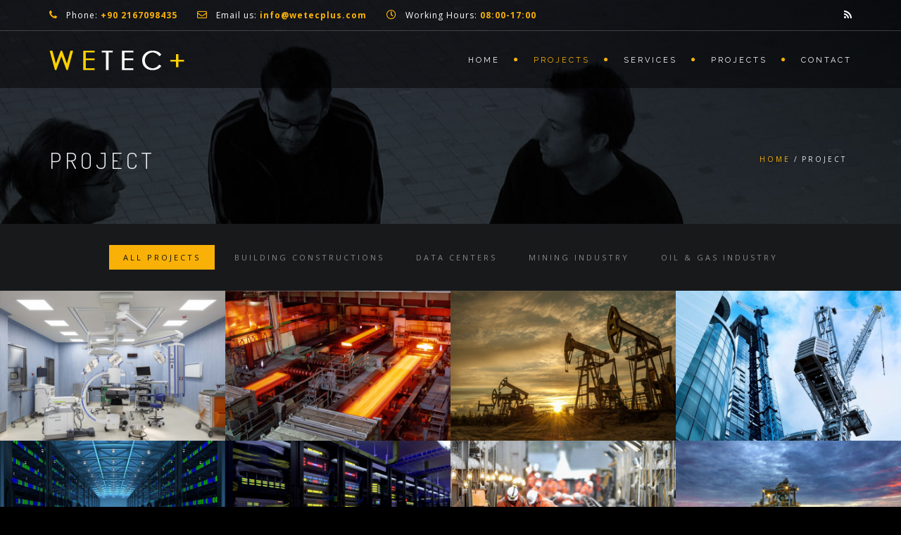

--- FILE ---
content_type: text/html; charset=UTF-8
request_url: http://www.wetecplus.com/projects/
body_size: 14165
content:
<!DOCTYPE html>
<!--[if IE 7]>
<html class="ie ie7" lang="en-US">
<![endif]-->
<!--[if gte IE 8]>
<html class="ie ie8 no-js lt-ie9" lang="en-US">    
<![endif]-->    
<!--[if !(IE 7) | !(gte IE 8) ]><!-->
<html lang="en-US">
<!--<![endif]-->
<head>
	<meta charset="UTF-8">
	<meta name="viewport" content="width=device-width, initial-scale=1, maximum-scale=1">
	<link rel="profile" href="http://gmpg.org/xfn/11">
	<link rel="pingback" href="http://www.wetecplus.com/xmlrpc.php">	
	
    <!-- Favicons
    ================================================== -->
    <link rel="shortcut icon" type="image/x-icon" href="http://www.wetecplus.com/wp-content/uploads/2025/04/favicon.png">	
	
<title>Project &#8211; WETECPLUS</title>
<meta name='robots' content='max-image-preview:large' />
<link rel='dns-prefetch' href='//maps.googleapis.com' />
<link rel='dns-prefetch' href='//fonts.googleapis.com' />
<link rel="alternate" title="oEmbed (JSON)" type="application/json+oembed" href="http://www.wetecplus.com/wp-json/oembed/1.0/embed?url=http%3A%2F%2Fwww.wetecplus.com%2Fprojects%2F" />
<link rel="alternate" title="oEmbed (XML)" type="text/xml+oembed" href="http://www.wetecplus.com/wp-json/oembed/1.0/embed?url=http%3A%2F%2Fwww.wetecplus.com%2Fprojects%2F&#038;format=xml" />
<style id='wp-img-auto-sizes-contain-inline-css' type='text/css'>
img:is([sizes=auto i],[sizes^="auto," i]){contain-intrinsic-size:3000px 1500px}
/*# sourceURL=wp-img-auto-sizes-contain-inline-css */
</style>
<style id='wp-emoji-styles-inline-css' type='text/css'>

	img.wp-smiley, img.emoji {
		display: inline !important;
		border: none !important;
		box-shadow: none !important;
		height: 1em !important;
		width: 1em !important;
		margin: 0 0.07em !important;
		vertical-align: -0.1em !important;
		background: none !important;
		padding: 0 !important;
	}
/*# sourceURL=wp-emoji-styles-inline-css */
</style>
<style id='wp-block-library-inline-css' type='text/css'>
:root{--wp-block-synced-color:#7a00df;--wp-block-synced-color--rgb:122,0,223;--wp-bound-block-color:var(--wp-block-synced-color);--wp-editor-canvas-background:#ddd;--wp-admin-theme-color:#007cba;--wp-admin-theme-color--rgb:0,124,186;--wp-admin-theme-color-darker-10:#006ba1;--wp-admin-theme-color-darker-10--rgb:0,107,160.5;--wp-admin-theme-color-darker-20:#005a87;--wp-admin-theme-color-darker-20--rgb:0,90,135;--wp-admin-border-width-focus:2px}@media (min-resolution:192dpi){:root{--wp-admin-border-width-focus:1.5px}}.wp-element-button{cursor:pointer}:root .has-very-light-gray-background-color{background-color:#eee}:root .has-very-dark-gray-background-color{background-color:#313131}:root .has-very-light-gray-color{color:#eee}:root .has-very-dark-gray-color{color:#313131}:root .has-vivid-green-cyan-to-vivid-cyan-blue-gradient-background{background:linear-gradient(135deg,#00d084,#0693e3)}:root .has-purple-crush-gradient-background{background:linear-gradient(135deg,#34e2e4,#4721fb 50%,#ab1dfe)}:root .has-hazy-dawn-gradient-background{background:linear-gradient(135deg,#faaca8,#dad0ec)}:root .has-subdued-olive-gradient-background{background:linear-gradient(135deg,#fafae1,#67a671)}:root .has-atomic-cream-gradient-background{background:linear-gradient(135deg,#fdd79a,#004a59)}:root .has-nightshade-gradient-background{background:linear-gradient(135deg,#330968,#31cdcf)}:root .has-midnight-gradient-background{background:linear-gradient(135deg,#020381,#2874fc)}:root{--wp--preset--font-size--normal:16px;--wp--preset--font-size--huge:42px}.has-regular-font-size{font-size:1em}.has-larger-font-size{font-size:2.625em}.has-normal-font-size{font-size:var(--wp--preset--font-size--normal)}.has-huge-font-size{font-size:var(--wp--preset--font-size--huge)}.has-text-align-center{text-align:center}.has-text-align-left{text-align:left}.has-text-align-right{text-align:right}.has-fit-text{white-space:nowrap!important}#end-resizable-editor-section{display:none}.aligncenter{clear:both}.items-justified-left{justify-content:flex-start}.items-justified-center{justify-content:center}.items-justified-right{justify-content:flex-end}.items-justified-space-between{justify-content:space-between}.screen-reader-text{border:0;clip-path:inset(50%);height:1px;margin:-1px;overflow:hidden;padding:0;position:absolute;width:1px;word-wrap:normal!important}.screen-reader-text:focus{background-color:#ddd;clip-path:none;color:#444;display:block;font-size:1em;height:auto;left:5px;line-height:normal;padding:15px 23px 14px;text-decoration:none;top:5px;width:auto;z-index:100000}html :where(.has-border-color){border-style:solid}html :where([style*=border-top-color]){border-top-style:solid}html :where([style*=border-right-color]){border-right-style:solid}html :where([style*=border-bottom-color]){border-bottom-style:solid}html :where([style*=border-left-color]){border-left-style:solid}html :where([style*=border-width]){border-style:solid}html :where([style*=border-top-width]){border-top-style:solid}html :where([style*=border-right-width]){border-right-style:solid}html :where([style*=border-bottom-width]){border-bottom-style:solid}html :where([style*=border-left-width]){border-left-style:solid}html :where(img[class*=wp-image-]){height:auto;max-width:100%}:where(figure){margin:0 0 1em}html :where(.is-position-sticky){--wp-admin--admin-bar--position-offset:var(--wp-admin--admin-bar--height,0px)}@media screen and (max-width:600px){html :where(.is-position-sticky){--wp-admin--admin-bar--position-offset:0px}}

/*# sourceURL=wp-block-library-inline-css */
</style><style id='global-styles-inline-css' type='text/css'>
:root{--wp--preset--aspect-ratio--square: 1;--wp--preset--aspect-ratio--4-3: 4/3;--wp--preset--aspect-ratio--3-4: 3/4;--wp--preset--aspect-ratio--3-2: 3/2;--wp--preset--aspect-ratio--2-3: 2/3;--wp--preset--aspect-ratio--16-9: 16/9;--wp--preset--aspect-ratio--9-16: 9/16;--wp--preset--color--black: #000000;--wp--preset--color--cyan-bluish-gray: #abb8c3;--wp--preset--color--white: #ffffff;--wp--preset--color--pale-pink: #f78da7;--wp--preset--color--vivid-red: #cf2e2e;--wp--preset--color--luminous-vivid-orange: #ff6900;--wp--preset--color--luminous-vivid-amber: #fcb900;--wp--preset--color--light-green-cyan: #7bdcb5;--wp--preset--color--vivid-green-cyan: #00d084;--wp--preset--color--pale-cyan-blue: #8ed1fc;--wp--preset--color--vivid-cyan-blue: #0693e3;--wp--preset--color--vivid-purple: #9b51e0;--wp--preset--gradient--vivid-cyan-blue-to-vivid-purple: linear-gradient(135deg,rgb(6,147,227) 0%,rgb(155,81,224) 100%);--wp--preset--gradient--light-green-cyan-to-vivid-green-cyan: linear-gradient(135deg,rgb(122,220,180) 0%,rgb(0,208,130) 100%);--wp--preset--gradient--luminous-vivid-amber-to-luminous-vivid-orange: linear-gradient(135deg,rgb(252,185,0) 0%,rgb(255,105,0) 100%);--wp--preset--gradient--luminous-vivid-orange-to-vivid-red: linear-gradient(135deg,rgb(255,105,0) 0%,rgb(207,46,46) 100%);--wp--preset--gradient--very-light-gray-to-cyan-bluish-gray: linear-gradient(135deg,rgb(238,238,238) 0%,rgb(169,184,195) 100%);--wp--preset--gradient--cool-to-warm-spectrum: linear-gradient(135deg,rgb(74,234,220) 0%,rgb(151,120,209) 20%,rgb(207,42,186) 40%,rgb(238,44,130) 60%,rgb(251,105,98) 80%,rgb(254,248,76) 100%);--wp--preset--gradient--blush-light-purple: linear-gradient(135deg,rgb(255,206,236) 0%,rgb(152,150,240) 100%);--wp--preset--gradient--blush-bordeaux: linear-gradient(135deg,rgb(254,205,165) 0%,rgb(254,45,45) 50%,rgb(107,0,62) 100%);--wp--preset--gradient--luminous-dusk: linear-gradient(135deg,rgb(255,203,112) 0%,rgb(199,81,192) 50%,rgb(65,88,208) 100%);--wp--preset--gradient--pale-ocean: linear-gradient(135deg,rgb(255,245,203) 0%,rgb(182,227,212) 50%,rgb(51,167,181) 100%);--wp--preset--gradient--electric-grass: linear-gradient(135deg,rgb(202,248,128) 0%,rgb(113,206,126) 100%);--wp--preset--gradient--midnight: linear-gradient(135deg,rgb(2,3,129) 0%,rgb(40,116,252) 100%);--wp--preset--font-size--small: 13px;--wp--preset--font-size--medium: 20px;--wp--preset--font-size--large: 36px;--wp--preset--font-size--x-large: 42px;--wp--preset--spacing--20: 0.44rem;--wp--preset--spacing--30: 0.67rem;--wp--preset--spacing--40: 1rem;--wp--preset--spacing--50: 1.5rem;--wp--preset--spacing--60: 2.25rem;--wp--preset--spacing--70: 3.38rem;--wp--preset--spacing--80: 5.06rem;--wp--preset--shadow--natural: 6px 6px 9px rgba(0, 0, 0, 0.2);--wp--preset--shadow--deep: 12px 12px 50px rgba(0, 0, 0, 0.4);--wp--preset--shadow--sharp: 6px 6px 0px rgba(0, 0, 0, 0.2);--wp--preset--shadow--outlined: 6px 6px 0px -3px rgb(255, 255, 255), 6px 6px rgb(0, 0, 0);--wp--preset--shadow--crisp: 6px 6px 0px rgb(0, 0, 0);}:where(.is-layout-flex){gap: 0.5em;}:where(.is-layout-grid){gap: 0.5em;}body .is-layout-flex{display: flex;}.is-layout-flex{flex-wrap: wrap;align-items: center;}.is-layout-flex > :is(*, div){margin: 0;}body .is-layout-grid{display: grid;}.is-layout-grid > :is(*, div){margin: 0;}:where(.wp-block-columns.is-layout-flex){gap: 2em;}:where(.wp-block-columns.is-layout-grid){gap: 2em;}:where(.wp-block-post-template.is-layout-flex){gap: 1.25em;}:where(.wp-block-post-template.is-layout-grid){gap: 1.25em;}.has-black-color{color: var(--wp--preset--color--black) !important;}.has-cyan-bluish-gray-color{color: var(--wp--preset--color--cyan-bluish-gray) !important;}.has-white-color{color: var(--wp--preset--color--white) !important;}.has-pale-pink-color{color: var(--wp--preset--color--pale-pink) !important;}.has-vivid-red-color{color: var(--wp--preset--color--vivid-red) !important;}.has-luminous-vivid-orange-color{color: var(--wp--preset--color--luminous-vivid-orange) !important;}.has-luminous-vivid-amber-color{color: var(--wp--preset--color--luminous-vivid-amber) !important;}.has-light-green-cyan-color{color: var(--wp--preset--color--light-green-cyan) !important;}.has-vivid-green-cyan-color{color: var(--wp--preset--color--vivid-green-cyan) !important;}.has-pale-cyan-blue-color{color: var(--wp--preset--color--pale-cyan-blue) !important;}.has-vivid-cyan-blue-color{color: var(--wp--preset--color--vivid-cyan-blue) !important;}.has-vivid-purple-color{color: var(--wp--preset--color--vivid-purple) !important;}.has-black-background-color{background-color: var(--wp--preset--color--black) !important;}.has-cyan-bluish-gray-background-color{background-color: var(--wp--preset--color--cyan-bluish-gray) !important;}.has-white-background-color{background-color: var(--wp--preset--color--white) !important;}.has-pale-pink-background-color{background-color: var(--wp--preset--color--pale-pink) !important;}.has-vivid-red-background-color{background-color: var(--wp--preset--color--vivid-red) !important;}.has-luminous-vivid-orange-background-color{background-color: var(--wp--preset--color--luminous-vivid-orange) !important;}.has-luminous-vivid-amber-background-color{background-color: var(--wp--preset--color--luminous-vivid-amber) !important;}.has-light-green-cyan-background-color{background-color: var(--wp--preset--color--light-green-cyan) !important;}.has-vivid-green-cyan-background-color{background-color: var(--wp--preset--color--vivid-green-cyan) !important;}.has-pale-cyan-blue-background-color{background-color: var(--wp--preset--color--pale-cyan-blue) !important;}.has-vivid-cyan-blue-background-color{background-color: var(--wp--preset--color--vivid-cyan-blue) !important;}.has-vivid-purple-background-color{background-color: var(--wp--preset--color--vivid-purple) !important;}.has-black-border-color{border-color: var(--wp--preset--color--black) !important;}.has-cyan-bluish-gray-border-color{border-color: var(--wp--preset--color--cyan-bluish-gray) !important;}.has-white-border-color{border-color: var(--wp--preset--color--white) !important;}.has-pale-pink-border-color{border-color: var(--wp--preset--color--pale-pink) !important;}.has-vivid-red-border-color{border-color: var(--wp--preset--color--vivid-red) !important;}.has-luminous-vivid-orange-border-color{border-color: var(--wp--preset--color--luminous-vivid-orange) !important;}.has-luminous-vivid-amber-border-color{border-color: var(--wp--preset--color--luminous-vivid-amber) !important;}.has-light-green-cyan-border-color{border-color: var(--wp--preset--color--light-green-cyan) !important;}.has-vivid-green-cyan-border-color{border-color: var(--wp--preset--color--vivid-green-cyan) !important;}.has-pale-cyan-blue-border-color{border-color: var(--wp--preset--color--pale-cyan-blue) !important;}.has-vivid-cyan-blue-border-color{border-color: var(--wp--preset--color--vivid-cyan-blue) !important;}.has-vivid-purple-border-color{border-color: var(--wp--preset--color--vivid-purple) !important;}.has-vivid-cyan-blue-to-vivid-purple-gradient-background{background: var(--wp--preset--gradient--vivid-cyan-blue-to-vivid-purple) !important;}.has-light-green-cyan-to-vivid-green-cyan-gradient-background{background: var(--wp--preset--gradient--light-green-cyan-to-vivid-green-cyan) !important;}.has-luminous-vivid-amber-to-luminous-vivid-orange-gradient-background{background: var(--wp--preset--gradient--luminous-vivid-amber-to-luminous-vivid-orange) !important;}.has-luminous-vivid-orange-to-vivid-red-gradient-background{background: var(--wp--preset--gradient--luminous-vivid-orange-to-vivid-red) !important;}.has-very-light-gray-to-cyan-bluish-gray-gradient-background{background: var(--wp--preset--gradient--very-light-gray-to-cyan-bluish-gray) !important;}.has-cool-to-warm-spectrum-gradient-background{background: var(--wp--preset--gradient--cool-to-warm-spectrum) !important;}.has-blush-light-purple-gradient-background{background: var(--wp--preset--gradient--blush-light-purple) !important;}.has-blush-bordeaux-gradient-background{background: var(--wp--preset--gradient--blush-bordeaux) !important;}.has-luminous-dusk-gradient-background{background: var(--wp--preset--gradient--luminous-dusk) !important;}.has-pale-ocean-gradient-background{background: var(--wp--preset--gradient--pale-ocean) !important;}.has-electric-grass-gradient-background{background: var(--wp--preset--gradient--electric-grass) !important;}.has-midnight-gradient-background{background: var(--wp--preset--gradient--midnight) !important;}.has-small-font-size{font-size: var(--wp--preset--font-size--small) !important;}.has-medium-font-size{font-size: var(--wp--preset--font-size--medium) !important;}.has-large-font-size{font-size: var(--wp--preset--font-size--large) !important;}.has-x-large-font-size{font-size: var(--wp--preset--font-size--x-large) !important;}
/*# sourceURL=global-styles-inline-css */
</style>

<style id='classic-theme-styles-inline-css' type='text/css'>
/*! This file is auto-generated */
.wp-block-button__link{color:#fff;background-color:#32373c;border-radius:9999px;box-shadow:none;text-decoration:none;padding:calc(.667em + 2px) calc(1.333em + 2px);font-size:1.125em}.wp-block-file__button{background:#32373c;color:#fff;text-decoration:none}
/*# sourceURL=/wp-includes/css/classic-themes.min.css */
</style>
<link rel='stylesheet' id='contact-form-7-css' href='http://www.wetecplus.com/wp-content/plugins/contact-form-7/includes/css/styles.css?ver=6.1.4' type='text/css' media='all' />
<link rel='stylesheet' id='archi-fonts-css' href='https://fonts.googleapis.com/css?family=Allura%7CDosis%3A200%2C300%2C400%2C500%2C600%2C700%2C800%7CMontserrat%3A100%2C100i%2C200%2C200i%2C300%2C300i%2C400%2C400i%2C500%2C500i%2C600%2C600i%2C700%2C700i%2C800%2C800i%2C900%2C900i%7COpen+Sans%3A300%2C300i%2C400%2C400i%2C600%2C600i%2C700%2C700i%2C800%2C800i%7CPT+Sans%3A400%2C400i%2C700%2C700i%7CRaleway%3A100%2C100i%2C200%2C200i%2C300%2C300i%2C400%2C400i%2C500%2C500i%2C600%2C600i%2C700%2C700i%2C800%2C800i%2C900%2C900i%7CRoboto+Slab%3A100%2C300%2C400%2C700&#038;subset=cyrillic%2Ccyrillic-ext%2Cgreek%2Cgreek-ext%2Clatin-ext%2Cvietnamese' type='text/css' media='all' />
<link rel='stylesheet' id='vc_font_awesome_5_shims-css' href='http://www.wetecplus.com/wp-content/plugins/js_composer/assets/lib/vendor/node_modules/@fortawesome/fontawesome-free/css/v4-shims.min.css?ver=8.2' type='text/css' media='all' />
<link rel='stylesheet' id='vc_font_awesome_5-css' href='http://www.wetecplus.com/wp-content/plugins/js_composer/assets/lib/vendor/node_modules/@fortawesome/fontawesome-free/css/all.min.css?ver=8.2' type='text/css' media='all' />
<link rel='stylesheet' id='archi-awesome-font-css' href='http://www.wetecplus.com/wp-content/themes/archi/fonts/font-awesome/css/font-awesome.css?ver=0bfbce62d46d0788c3f7bc1197317fe4' type='text/css' media='all' />
<link rel='stylesheet' id='archi-et-line-font-css' href='http://www.wetecplus.com/wp-content/themes/archi/fonts/et-line-font/style.css?ver=0bfbce62d46d0788c3f7bc1197317fe4' type='text/css' media='all' />
<link rel='stylesheet' id='archi-elegant-font-css' href='http://www.wetecplus.com/wp-content/themes/archi/fonts/elegant-font/style.css?ver=0bfbce62d46d0788c3f7bc1197317fe4' type='text/css' media='all' />
<link rel='stylesheet' id='archi-bootstrap-css' href='http://www.wetecplus.com/wp-content/themes/archi/css/bootstrap.css?ver=0bfbce62d46d0788c3f7bc1197317fe4' type='text/css' media='all' />
<link rel='stylesheet' id='archi-plugin-css' href='http://www.wetecplus.com/wp-content/themes/archi/css/plugin.css?ver=0bfbce62d46d0788c3f7bc1197317fe4' type='text/css' media='all' />
<link rel='stylesheet' id='archi-style-css' href='http://www.wetecplus.com/wp-content/themes/archi/style.css?ver=4.4.23' type='text/css' media='all' />
<link rel='stylesheet' id='archi-block-style-css' href='http://www.wetecplus.com/wp-content/themes/archi/css/blocks.css?ver=0bfbce62d46d0788c3f7bc1197317fe4' type='text/css' media='all' />
<link rel='stylesheet' id='js_composer_front-css' href='http://www.wetecplus.com/wp-content/plugins/js_composer/assets/css/js_composer.min.css?ver=8.2' type='text/css' media='all' />
<script type="text/javascript" src="http://www.wetecplus.com/wp-includes/js/jquery/jquery.min.js?ver=3.7.1" id="jquery-core-js"></script>
<script type="text/javascript" src="http://www.wetecplus.com/wp-includes/js/jquery/jquery-migrate.min.js?ver=3.4.1" id="jquery-migrate-js"></script>
<script type="text/javascript" src="http://maps.googleapis.com/maps/api/js?key=AIzaSyAOl4XEs7Sz9oGhjPRvC8HSQZUf1GeRZQI&amp;ver=0bfbce62d46d0788c3f7bc1197317fe4" id="archi-maps-js-js"></script>
<script type="text/javascript" src="http://www.wetecplus.com/wp-content/themes/archi/js/maplace.js?ver=0bfbce62d46d0788c3f7bc1197317fe4" id="archi-maplace-js"></script>
<script></script><link rel="https://api.w.org/" href="http://www.wetecplus.com/wp-json/" /><link rel="alternate" title="JSON" type="application/json" href="http://www.wetecplus.com/wp-json/wp/v2/pages/76" /><link rel="EditURI" type="application/rsd+xml" title="RSD" href="http://www.wetecplus.com/xmlrpc.php?rsd" />

<link rel="canonical" href="http://www.wetecplus.com/projects/" />
<link rel='shortlink' href='http://www.wetecplus.com/?p=76' />
<meta name="generator" content="Redux 4.5.9" />        
    <style type="text/css">    	
					/* Preload Colors */
			#jpreOverlay {background-color: #000000;}
			#jprePercentage {color: #111111;}
			#jpreBar{background-color: #FAB207;}
			.royal_preloader, html {background-color: #000000;}
		
		/* Subheader Colors */
		#subheader{
							background-image:url(http://www.wetecplus.com/wp-content/uploads/2015/07/bg-2-1.jpg); 
						background-color:#222222;
		}
		#subheader h1, #subheader h4, #subheader .crumb {
			color: #ECEFF3;
		}	

		
			

		#mainmenu li a:after, #mainmenu li a.mPS2id-highlight, .mainmenu li a.mPS2id-highlight, .de-navbar-left header .mainmenu > li > a:hover,
		header.smaller #mainmenu li a.mPS2id-highlight {
			color: #FAB207;
		}
		nav ul#mainmenu > li.current-menu-ancestor > a, .mainmenu li.current-menu-item > a, nav ul.mainmenu > li.current-menu-ancestor > a, 
		#mainmenu > li > a:hover, #mainmenu > li.current-menu-item > a, header.smaller #mainmenu > li > a:hover, header.smaller #mainmenu > li.current-menu-item > a {
			color: #FAB207;opacity:1;
		}
		#mainmenu li.current-menu-ancestor li.current-menu-ancestor > a, #mainmenu li li.active > a,
		header.smaller #mainmenu li li a:hover, #mainmenu li li a:hover {
			background-color: #FAB207;color:#111;			
		}

		/*Topbar Border Bottom Color */
		header .info {
			border-bottom-color: rgba(255,255,255,0.2);
			color: #FFFFFF;
		}
		header .info ul.social-list li i {
			color: #FFFFFF;
		}

		/* Content Colors */	
		.bg-color, .de_light .bg-fixed.bg-color,
		section.call-to-action,		
		.blog-list .date, .blog-read .date,
		.slider-info .text1,
		.btn-primary, .bg-id-color,
		.pagination .current,
		.pagination .current,
		.pagination .current:hover,
		.pagination .current:hover,
		.pagination .current:focus,
		.pagination .current span:focus, .dropcap,
		.fullwidthbanner-container a.btn,
		.feature-box-big-icon i,
		#testimonial-full, .icon-deco i,
		.blog-list .date-box .day,
		.bloglist .date-box .day,
		.feature-box-small-icon .border,
		.small-border, .team-box .small-border,	.date-post,
		.team-list .small-border,
		.de-team-list .small-border,
		.btn-line:hover,a.btn-line:hover,
		.btn-line.hover,a.btn-line.hover,
		.owl-arrow span, .de-progress .progress-bar,
		#btn-close-x:hover, .box-fx .info, .de_testi blockquote:before,
		.menu-sidebar-menu-container ul li.current_page_item a,
		.widget_nav_menu ul#services-list li:hover,
		.btn-more, .widget .small-border,
		.product img:hover, #btn-search, .form-submit #submit,
		#wp-calendar tbody td#today,
		.de_tab.tab_steps .de_nav li span,
		#services-list li a:hover,
		.de_light #services-list li.active,
		#services-list li.active, .button.btn.btn-line:hover,.woocommerce #respond input#submit, .woocommerce a.button, 
		.woocommerce button.button, .woocommerce input.button, .woocommerce .widget_price_filter .ui-slider .ui-slider-range,
		.woocommerce .widget_price_filter .ui-slider .ui-slider-handle, .woocommerce .widget_price_filter .ui-slider .ui-slider-handle,
		.woocommerce-cart .wc-proceed-to-checkout a.checkout-button, .woocommerce #respond input#submit.alt, .woocommerce a.button.alt, 
		.woocommerce button.button.alt, .woocommerce input.button.alt, .added_to_cart:hover, #back-to-top, .header-light #menu-btn:hover,
		.owl-theme .owl-controls .owl-buttons div, .mb_YTVTime, .socials-sharing a.socials-item:hover, a.btn-custom,
		header.side-header .social-icons-2 ul li a:hover, .pricing-dark.pricing-box .price-row,
		.mainmenu li li a:hover, #services-list .widget_nav_menu ul.menu > li.current-menu-item > a, #services-list > li.current-menu-item > a, 
		#services-list li li.current-menu-item > a, 
		.pricing-s1 .ribbon, #sidebar .widget .small-border, .portfolio-navigation a:hover, .project_filters li a.selected {
			background-color:#FAB207;
		}
		.woocommerce-cart .wc-proceed-to-checkout a.checkout-button:hover, .woocommerce #respond input#submit.alt:hover, 
		.woocommerce a.button.alt:hover, .woocommerce button.button.alt:hover, .woocommerce input.button.alt:hover {
			background-color: #DAD8DA;
			color: #5D6F93;
		}
		.post-image .owl-theme .owl-controls .owl-page.active span, .pricing-dark.pricing-box .price-row, 
		.de_light .pricing-dark.pricing-box .price-row {
		   background-color:#FAB207 !important;
		}

					#filters a:hover, .filters a:hover{background-color:#111;}
			#filters li.showchild > a, #filters a.selected, #filters a.selected:hover,
			.filters a.selected, .filters a.selected:hover {
				background-color:#FAB207;
				color: #111;
			}
		
		.feature-box i,
		.slider_text h1, .id-color,
		.pricing-box li h1,
		.title span, i.large:hover,
		.feature-box-small-icon-2 i, address div i,
		.pricing-dark .pricing-box li.price-row, .price,
		.dark .feature-box-small-icon i,
		a.btn-slider:after,
		.feature-box-small-icon i, a.btn-line:after,
		.team-list .social a,
		.de_contact_info i, .de_count,
		.dark .btn-line:hover:after, .dark a.btn-line:hover:after, .dark a.btn-line.hover:after,
		a.btn-text:after,
		.separator span  i,
		address div strong,
		address span strong,
		.de_testi_by, .pf_text,
		.dark .btn-line:after, .dark  a.btn-line:after, .crumb a,
		.post-info a, .comments_number, .date .c_reply a,
		.search-form:before, h3 b, .woocommerce .star-rating span,
		.woocommerce .star-rating:before, .woocommerce div.product p.price, .woocommerce div.product span.price,
		.woocommerce div.product .woocommerce-tabs ul.tabs li.active a, .de_light.woocommerce p.stars a,
		.de_light.woocommerce p.stars a, .pricing-box h1, .de_light .pricing-box h1, h1.title strong, header .info ul.social-list li a:hover i,
		header .info ul.info-list li span, header .info ul.info-list li strong, header .info ul.info-list li i, .added_to_cart:after,
		.portfolio-icon:hover, .portfolio-icon a:hover i, .de-navbar-left #subheader .crumb a, .mb_YTVPBar, .post-controls a:hover strong, 
		.folio-style2 .folio-info h3 a:hover, .text-slider .text-item b, .style-3 b, .share-holder .social-links.rounded-share-icons a:hover i,
		.woocommerce span.onsale, .woocommerce-info .showcoupon, .pricing-s1 .bottom i, .expand h4:after, ul.sidebar-style-2 li:hover a, 
		ul.sidebar-style-2 li.active a, .pr_text, .portfolio-navigation a i, blockquote.s1  span.rating i, .process-sync2 .synced .item p, 
		.process-sync2 .item:hover p, .topbar-login li i
		{
			color:#FAB207;
		}

		ul.sidebar-style-2 li.active, ul.sidebar-style-2 li:hover {border-left-color:#FAB207;}
		.pricing-dark.pricing-box h1, .de_light .pricing-dark.pricing-box h1 {color: #fff;}

		.feature-box i,
		.pagination .current,
		.pagination .current,
		.pagination .current:hover,
		.pagination .current:hover,
		.pagination .current:focus,
		.pagination .current:focus
		.feature-box-big-icon i:after,
		.social-icons i,
		.btn-line:hover,a.btn-line:hover,
		.btn-line.hover,a.btn-line:hover,
		.product img:hover,
		.wpcf7 input[type=text]:focus,.wpcf7 input[type=email]:focus,.wpcf7 input[type=tel]:focus,.wpcf7 textarea:focus, #search:focus, .woo-search-field:focus,
		.de_light .wpcf7  input[type=text]:focus,.de_light .wpcf7  input[type=tel]:focus,.de_light .wpcf7 textarea:focus,
		.de_light .wpcf7 #search:focus, .comment-form input[type='text']:focus,.comment-form input[type='email']:focus,.comment-form textarea:focus, 
		.socials-sharing a.socials-item:hover, .woocommerce span.onsale, .portfolio-navigation a:hover,
		.wpcf7 input[type=number]:focus, .wpcf7 select.wpcf7-select:focus
		{
			border-color:#FAB207;
			outline: 0px;
		}

		.comment-form textarea:focus{
			border:1px solid #FAB207!important;
		}

		.box-fx .inner,
		.dark .box-fx .inner,
		.post-image,
		.arrow-up
		{
			border-bottom-color:#FAB207;
		}

		.arrow-down{
			border-top-color:#FAB207;
		}

		.callbacks_nav {
			background-color:#FAB207;
		}

		.de_tab .de_nav li span {
			border: 2px solid #FAB207;
		}

		.feature-box-big-icon i:after {
			border-color: #FAB207 transparent; /*same colour as the lower of the bubble's gradient*/
		}

		.de_review li.active img{
			border:solid 4px #FAB207;
		}
		.post-text blockquote {
		    border-left: 5px solid #FAB207;
		}

		#subheader.portfolio-top-image {
			background-image: url();
		}
		
		/**** Custom CSS Footer ****/		
		footer .widget_recent_entries li, footer .widget_archive li,
		footer .widget_categories li, footer .widget_nav_menu li, 
		footer .widget_pages li, footer .widget_meta li, address span {
		    border-bottom-color: #222222;    
		}

		
		@media only screen and (max-width: 992px) {
			/* Styling Mobile Side Navigation */
		    body.de-navbar-left .side-header, body.de-navbar-left  header.side-header .mainmenu{ 
		    			    }
		    body.de-navbar-left  header.side-header .mainmenu a{
		    			    }
		    body.de-navbar-left  header.side-header .mainmenu > li {
		    			    }
		    .mainmenu li ul{
		    			    }
		    .mainmenu li ul li a{
		    							    }
		    #menu-btn:hover{
		    	background: #FAB207;
		    }

		    /* Styling Mobile Header */
		    header.header-bg, header, header.transparent {
		    			    }
		    header #mainmenu li ul li:first-child, header #mainmenu li ul ul{
		    			    }
		    #mainmenu li, header #mainmenu li ul ul li:last-child{
		    			    }
		    #mainmenu li ul li a{
		    							    }
		    #mainmenu li a, #mainmenu li li a{
		    			    }
		    		    
			header #mainmenu li span{				
				background:url(http://www.wetecplus.com/wp-content/themes/archi/images/ui/arrow-down.png) center no-repeat;				
			}			
			header #mainmenu li span.active{
				background:url(http://www.wetecplus.com/wp-content/themes/archi/images/ui/arrow-up.png) center no-repeat;
			}
		}
    	    </style>
<meta name="generator" content="Powered by WPBakery Page Builder - drag and drop page builder for WordPress."/>
<meta name="generator" content="Powered by Slider Revolution 6.7.29 - responsive, Mobile-Friendly Slider Plugin for WordPress with comfortable drag and drop interface." />
<script>function setREVStartSize(e){
			//window.requestAnimationFrame(function() {
				window.RSIW = window.RSIW===undefined ? window.innerWidth : window.RSIW;
				window.RSIH = window.RSIH===undefined ? window.innerHeight : window.RSIH;
				try {
					var pw = document.getElementById(e.c).parentNode.offsetWidth,
						newh;
					pw = pw===0 || isNaN(pw) || (e.l=="fullwidth" || e.layout=="fullwidth") ? window.RSIW : pw;
					e.tabw = e.tabw===undefined ? 0 : parseInt(e.tabw);
					e.thumbw = e.thumbw===undefined ? 0 : parseInt(e.thumbw);
					e.tabh = e.tabh===undefined ? 0 : parseInt(e.tabh);
					e.thumbh = e.thumbh===undefined ? 0 : parseInt(e.thumbh);
					e.tabhide = e.tabhide===undefined ? 0 : parseInt(e.tabhide);
					e.thumbhide = e.thumbhide===undefined ? 0 : parseInt(e.thumbhide);
					e.mh = e.mh===undefined || e.mh=="" || e.mh==="auto" ? 0 : parseInt(e.mh,0);
					if(e.layout==="fullscreen" || e.l==="fullscreen")
						newh = Math.max(e.mh,window.RSIH);
					else{
						e.gw = Array.isArray(e.gw) ? e.gw : [e.gw];
						for (var i in e.rl) if (e.gw[i]===undefined || e.gw[i]===0) e.gw[i] = e.gw[i-1];
						e.gh = e.el===undefined || e.el==="" || (Array.isArray(e.el) && e.el.length==0)? e.gh : e.el;
						e.gh = Array.isArray(e.gh) ? e.gh : [e.gh];
						for (var i in e.rl) if (e.gh[i]===undefined || e.gh[i]===0) e.gh[i] = e.gh[i-1];
											
						var nl = new Array(e.rl.length),
							ix = 0,
							sl;
						e.tabw = e.tabhide>=pw ? 0 : e.tabw;
						e.thumbw = e.thumbhide>=pw ? 0 : e.thumbw;
						e.tabh = e.tabhide>=pw ? 0 : e.tabh;
						e.thumbh = e.thumbhide>=pw ? 0 : e.thumbh;
						for (var i in e.rl) nl[i] = e.rl[i]<window.RSIW ? 0 : e.rl[i];
						sl = nl[0];
						for (var i in nl) if (sl>nl[i] && nl[i]>0) { sl = nl[i]; ix=i;}
						var m = pw>(e.gw[ix]+e.tabw+e.thumbw) ? 1 : (pw-(e.tabw+e.thumbw)) / (e.gw[ix]);
						newh =  (e.gh[ix] * m) + (e.tabh + e.thumbh);
					}
					var el = document.getElementById(e.c);
					if (el!==null && el) el.style.height = newh+"px";
					el = document.getElementById(e.c+"_wrapper");
					if (el!==null && el) {
						el.style.height = newh+"px";
						el.style.display = "block";
					}
				} catch(e){
					console.log("Failure at Presize of Slider:" + e)
				}
			//});
		  };</script>
<style id="archi_option-dynamic-css" title="dynamic-css" class="redux-options-output">#filters a, .filters a{color:#888;}footer{color:#CCCCCC;}footer .widget h3{color:#FFFFFF;}.subfooter{color:#CCCCCC;}.subfooter{background-color:#0B0B0B;}.subfooter{border-top-color:#0B0B0B;}footer a, address span a, footer .widget_recent_entries li a, footer .widget_archive li a,footer .widget_categories li a, footer .widget_nav_menu li a, footer .widget_pages li a, footer .widget_meta li a{color:#ccc;}footer a:hover, address span a:hover, footer .widget_recent_entries li a:hover, footer .widget_archive li a:hover,footer .widget_categories li a:hover, footer .widget_nav_menu li a:hover, footer .widget_pages li a:hover, footer .widget_meta li a:hover{color:#ccc;}footer a:active, address span a:active, footer .widget_recent_entries li a:active, footer .widget_archive li a:active,footer .widget_categories li a:active, footer .widget_nav_menu li a:active, footer .widget_pages li a:active, footer .widget_meta li a:active{color:#ccc;}.social-icons ul li a{color:#fff;}.social-icons ul li a:hover{color:#333;}.social-icons ul li a:active{color:#333;}footer .main-footer, .de-navbar-left footer.footer-side-nav .mainfooter{padding-top:80px;padding-bottom:0px;}.subfooter, .de-navbar-left footer.footer-side-nav .subfooter{padding-top:30px;padding-bottom:20px;}#back-to-top{right:40px;bottom:40px;}</style><style type="text/css" data-type="vc_shortcodes-custom-css">.vc_custom_1442204699720{padding-top: 60px !important;padding-bottom: 60px !important;}</style><noscript><style> .wpb_animate_when_almost_visible { opacity: 1; }</style></noscript><link rel='stylesheet' id='rs-plugin-settings-css' href='//www.wetecplus.com/wp-content/plugins/revslider/sr6/assets/css/rs6.css?ver=6.7.29' type='text/css' media='all' />
<style id='rs-plugin-settings-inline-css' type='text/css'>
#rs-demo-id {}
/*# sourceURL=rs-plugin-settings-inline-css */
</style>
</head>
<body class="wp-singular page-template page-template-page-templates page-template-template-fullwidth page-template-page-templatestemplate-fullwidth-php page page-id-76 wp-embed-responsive wp-theme-archi has-topbar header-mobile-sticky-subheader jPreLoader archi-theme-ver-4.4.23 wordpress-version-6.9 wpb-js-composer js-comp-ver-8.2 vc_responsive">
<div id="wrapper">
    <!-- header begin -->
    <header class="site-header de_header_2 header-mobile-sticky  header-bg"> 
            
        <!-- top header begin -->
        <div class="info">
            <div class="container">
                <div class="row">
                                            <div class="col-md-9">
                            <ul class="info-list">
 	<li><i class="fa fa-phone"></i>
Phone: <strong>+90 2167098435</strong></li>
 	<li><i class="fa fa-envelope-o"></i>
Email us:
<strong>info@wetecplus.com</strong></li>
 	<li><i class="fa fa-clock-o"></i>
Working Hours: <strong>08:00-17:00</strong></li>
</ul>                        
                        </div>    
                    
                                            <div class="col-md-3">                             
                                                            <!-- social icons -->
                                <ul class="social-list">
                                                                    
                                                                    
                                                                                                                                                                                
                                      
                                                                                                                                
                                                                   
                                      
                                                                                                                                                                                      
                                                                        
                                        <li><a target="_blank" href="#"><i class="fa fa-rss"></i></a></li>
                                                                                                             
                                </ul>
                                <!-- social icons close -->
                                

                                                                                
                            
                                                    </div>
                                    </div>
            </div>
        </div>   
        <!-- top header close -->
        
        <div class="container">
            <div class="row">
                <div class="col-md-12">
                    <div id="logo">
                        <a href="http://www.wetecplus.com/">
                            <img class="logo-static" src="http://www.wetecplus.com/wp-content/uploads/2025/04/logo.png" alt="WETECPLUS">
                                                            <img class="logo-scroll" src="http://www.wetecplus.com/wp-content/uploads/2025/04/logo.png" alt="WETECPLUS">
                                                    </a>
                    </div>
                    <span id="menu-btn"></span>
                    <!-- mainmenu begin -->
                    <nav>
                                                <ul id="mainmenu" ><li id="menu-item-1572" class="menu-item menu-item-type-post_type menu-item-object-page menu-item-home menu-item-1572"><a  title="Home" href="http://www.wetecplus.com/">Home</a></li>
<li id="menu-item-1568" class="menu-item menu-item-type-post_type menu-item-object-page current-menu-item page_item page-item-76 current_page_item menu-item-has-children menu-item-1568  active"><a  title="Projects" href="http://www.wetecplus.com/projects/">Projects </a>
<ul role="menu" class=" sub-menu">
	<li id="menu-item-1586" class="menu-item menu-item-type-post_type menu-item-object-page menu-item-1586"><a  title="LV SWITCHGEAR AND EQUIPMENT" href="http://www.wetecplus.com/project-3-columns/">LV SWITCHGEAR AND EQUIPMENT</a></li>
	<li id="menu-item-1599" class="menu-item menu-item-type-post_type menu-item-object-page menu-item-1599"><a  title="MV SWITCHGEAR AND PRODUCTS" href="http://www.wetecplus.com/3-cols-contained/">MV SWITCHGEAR AND PRODUCTS</a></li>
	<li id="menu-item-1603" class="menu-item menu-item-type-post_type menu-item-object-page menu-item-1603"><a  title="CIRCUIT BREAKER AND APPARATUS" href="http://www.wetecplus.com/2-cols-carousel/">CIRCUIT BREAKER AND APPARATUS</a></li>
	<li id="menu-item-1604" class="menu-item menu-item-type-post_type menu-item-object-page menu-item-1604"><a  title="PROTECTION RELAYS" href="http://www.wetecplus.com/2-cols-contained/">PROTECTION RELAYS</a></li>
	<li id="menu-item-1585" class="menu-item menu-item-type-post_type menu-item-object-page menu-item-1585"><a  title="TRANSFORMERS" href="http://www.wetecplus.com/portfolio-2-columns/">TRANSFORMERS</a></li>
	<li id="menu-item-1662" class="menu-item menu-item-type-post_type menu-item-object-page menu-item-1662"><a  title="CAPACITOR BANKS &amp; COMPENSATION SYSTEMS" href="http://www.wetecplus.com/2-cols-carousel/">CAPACITOR BANKS &#038; COMPENSATION SYSTEMS</a></li>
</ul>
</li>
<li id="menu-item-1588" class="menu-item menu-item-type-post_type menu-item-object-page menu-item-has-children menu-item-1588 "><a  title="Services" href="http://www.wetecplus.com/our-services/">Services </a>
<ul role="menu" class=" sub-menu">
	<li id="menu-item-1576" class="menu-item menu-item-type-post_type menu-item-object-service menu-item-1576"><a  title="Engineering Services" href="http://www.wetecplus.com/service/residential-design/">Engineering Services</a></li>
	<li id="menu-item-1575" class="menu-item menu-item-type-post_type menu-item-object-service menu-item-1575"><a  title="Equipment Supply" href="http://www.wetecplus.com/service/hospitally-design/">Equipment Supply</a></li>
	<li id="menu-item-1574" class="menu-item menu-item-type-post_type menu-item-object-service menu-item-1574"><a  title="Consultion" href="http://www.wetecplus.com/service/office-design/">Consultion</a></li>
	<li id="menu-item-1573" class="menu-item menu-item-type-post_type menu-item-object-service menu-item-1573"><a  title="Data Centers" href="http://www.wetecplus.com/service/commercial-design/">Data Centers</a></li>
	<li id="menu-item-1592" class="menu-item menu-item-type-post_type menu-item-object-page menu-item-1592"><a  title="All Services" href="http://www.wetecplus.com/our-services/">All Services</a></li>
</ul>
</li>
<li id="menu-item-1663" class="menu-item menu-item-type-post_type menu-item-object-page menu-item-1663"><a  title="Projects" href="http://www.wetecplus.com/services-list/">Projects</a></li>
<li id="menu-item-1571" class="menu-item menu-item-type-post_type menu-item-object-page menu-item-1571"><a  title="Contact" href="http://www.wetecplus.com/contact/">Contact</a></li>
</ul>                       
                    </nav>
                </div>
                <!-- mainmenu close -->
            </div>
        </div>
    </header>
    <!-- header close -->

    
   <!-- subheader begin -->
    <section id="subheader" data-speed="8" data-type="background"
              
                                    >
        <div class="container">
            <div class="row">
                <div class="col-md-12">
                    <div class="title-wrap">
                        <h1>Project</h1>
                                            </div>               
                    <ul id="breadcrumbs" class="crumb"><li><a href="http://www.wetecplus.com/">Home</a></li><li class="active">Project</li></ul> 
                </div>
            </div>
        </div>
    </section>
    <!-- subheader close -->



					<div class="wpb-content-wrapper"><section class="wpb_row vc_row-fluid no-padding"><div class="row"><div class="wpb_column vc_column_container vc_col-sm-12"><div class="vc_column-inner"><div class="wpb_wrapper "  >  

	<!-- Element: OT Portfolio Filter -->
	<div class="projects-grid-wrapper">
					<div class="container">
		    	<!-- portfolio filter begin -->
			    <div class="row">
			        <div class="col-md-12 text-center">
			            <ul id="filter" class="project_filters wow fadeInUp listed_taxonomy_filters" data-wow-delay="0s">
			            	<li><a href="#" data-filter="*" class="selected">All Projects</a></li>                    
			                <li class="cate_parent"><a href="#" data-filter=".category-20">Building Constructions</a></li><li class="cate_parent"><a href="#" data-filter=".category-21">Data Centers</a></li><li class="cate_parent"><a href="#" data-filter=".category-22">Mining Industry</a></li><li class="cate_parent"><a href="#" data-filter=".category-23">Oil &amp; Gas Industry</a></li>                    
			            </ul>
			        </div>
			    </div>
		    	<!-- portfolio filter close -->
		    </div>
	    
	    <div class="projects-grid projects-load-ajax overlay_s1  pf_4_cols" style="margin: -0px 0px">
	    	<div class="project-item-sizer"></div>
	                     
	        <!-- gallery item -->
	        <div class="project-item category-20 " style="padding:0px">
	        	<div class="projects-box">
					<div class="projects-thumbnail">
						<img fetchpriority="high" decoding="async" width="700" height="466" src="http://www.wetecplus.com/wp-content/uploads/2015/07/Hospital-1.jpg" class="attachment-thumb-portfolio size-thumb-portfolio wp-post-image" alt="" srcset="http://www.wetecplus.com/wp-content/uploads/2015/07/Hospital-1.jpg 700w, http://www.wetecplus.com/wp-content/uploads/2015/07/Hospital-1-300x200.jpg 300w" sizes="(max-width: 700px) 100vw, 700px" title="Hospital" />					</div>							
					<a class="simple-ajax-popup-align-top" href="http://www.wetecplus.com/portfolio/hospitals/">
						<span class="project-overlay">
							<span class="project-name id-color">Hospitals</span>	
						</span>
					</a>	
				</div>
	        </div>        
	        <!-- close gallery item -->
	                     
	        <!-- gallery item -->
	        <div class="project-item category-22 " style="padding:0px">
	        	<div class="projects-box">
					<div class="projects-thumbnail">
						<img decoding="async" width="700" height="466" src="http://www.wetecplus.com/wp-content/uploads/2015/07/Steel-Industry-1.jpg" class="attachment-thumb-portfolio size-thumb-portfolio wp-post-image" alt="" srcset="http://www.wetecplus.com/wp-content/uploads/2015/07/Steel-Industry-1.jpg 700w, http://www.wetecplus.com/wp-content/uploads/2015/07/Steel-Industry-1-300x200.jpg 300w" sizes="(max-width: 700px) 100vw, 700px" title="Steel-Industry" />					</div>							
					<a class="simple-ajax-popup-align-top" href="http://www.wetecplus.com/portfolio/steel-industry/">
						<span class="project-overlay">
							<span class="project-name id-color">Steel Industry</span>	
						</span>
					</a>	
				</div>
	        </div>        
	        <!-- close gallery item -->
	                     
	        <!-- gallery item -->
	        <div class="project-item category-23 " style="padding:0px">
	        	<div class="projects-box">
					<div class="projects-thumbnail">
						<img decoding="async" width="700" height="466" src="http://www.wetecplus.com/wp-content/uploads/2015/07/Oil-Industry-1.jpg" class="attachment-thumb-portfolio size-thumb-portfolio wp-post-image" alt="" srcset="http://www.wetecplus.com/wp-content/uploads/2015/07/Oil-Industry-1.jpg 700w, http://www.wetecplus.com/wp-content/uploads/2015/07/Oil-Industry-1-300x200.jpg 300w" sizes="(max-width: 700px) 100vw, 700px" title="Oil-Industry" />					</div>							
					<a class="simple-ajax-popup-align-top" href="http://www.wetecplus.com/portfolio/oil-gas-industry/">
						<span class="project-overlay">
							<span class="project-name id-color">Oil &#038; Gas Industry</span>	
						</span>
					</a>	
				</div>
	        </div>        
	        <!-- close gallery item -->
	                     
	        <!-- gallery item -->
	        <div class="project-item category-20 " style="padding:0px">
	        	<div class="projects-box">
					<div class="projects-thumbnail">
						<img loading="lazy" decoding="async" width="750" height="499" src="http://www.wetecplus.com/wp-content/uploads/2015/07/Which-countries-are-investing-the-most-in-construction-©-Somakram-1-750x499.jpg" class="attachment-thumb-portfolio size-thumb-portfolio wp-post-image" alt="" srcset="http://www.wetecplus.com/wp-content/uploads/2015/07/Which-countries-are-investing-the-most-in-construction-©-Somakram-1-750x499.jpg 750w, http://www.wetecplus.com/wp-content/uploads/2015/07/Which-countries-are-investing-the-most-in-construction-©-Somakram-1-300x200.jpg 300w, http://www.wetecplus.com/wp-content/uploads/2015/07/Which-countries-are-investing-the-most-in-construction-©-Somakram-1-1024x682.jpg 1024w, http://www.wetecplus.com/wp-content/uploads/2015/07/Which-countries-are-investing-the-most-in-construction-©-Somakram-1-768x512.jpg 768w, http://www.wetecplus.com/wp-content/uploads/2015/07/Which-countries-are-investing-the-most-in-construction-©-Somakram-1-1536x1024.jpg 1536w, http://www.wetecplus.com/wp-content/uploads/2015/07/Which-countries-are-investing-the-most-in-construction-©-Somakram-1.jpg 2000w" sizes="auto, (max-width: 750px) 100vw, 750px" title="Which-countries-are-investing-the-most-in-construction-©-Somakram" />					</div>							
					<a class="simple-ajax-popup-align-top" href="http://www.wetecplus.com/portfolio/commercial-building-projects/">
						<span class="project-overlay">
							<span class="project-name id-color">Commercial Building Projects</span>	
						</span>
					</a>	
				</div>
	        </div>        
	        <!-- close gallery item -->
	                     
	        <!-- gallery item -->
	        <div class="project-item category-22 " style="padding:0px">
	        	<div class="projects-box">
					<div class="projects-thumbnail">
						<img loading="lazy" decoding="async" width="700" height="466" src="http://www.wetecplus.com/wp-content/uploads/2015/07/Mining-Industry-1.jpg" class="attachment-thumb-portfolio size-thumb-portfolio wp-post-image" alt="" srcset="http://www.wetecplus.com/wp-content/uploads/2015/07/Mining-Industry-1.jpg 700w, http://www.wetecplus.com/wp-content/uploads/2015/07/Mining-Industry-1-300x200.jpg 300w" sizes="auto, (max-width: 700px) 100vw, 700px" title="Mining-Industry" />					</div>							
					<a class="simple-ajax-popup-align-top" href="http://www.wetecplus.com/portfolio/mining-industry/">
						<span class="project-overlay">
							<span class="project-name id-color">Mining Industry</span>	
						</span>
					</a>	
				</div>
	        </div>        
	        <!-- close gallery item -->
	                     
	        <!-- gallery item -->
	        <div class="project-item category-21 " style="padding:0px">
	        	<div class="projects-box">
					<div class="projects-thumbnail">
						<img loading="lazy" decoding="async" width="700" height="466" src="http://www.wetecplus.com/wp-content/uploads/2015/07/Data-Center-1.jpg" class="attachment-thumb-portfolio size-thumb-portfolio wp-post-image" alt="" srcset="http://www.wetecplus.com/wp-content/uploads/2015/07/Data-Center-1.jpg 700w, http://www.wetecplus.com/wp-content/uploads/2015/07/Data-Center-1-300x200.jpg 300w" sizes="auto, (max-width: 700px) 100vw, 700px" title="Data-Center" />					</div>							
					<a class="simple-ajax-popup-align-top" href="http://www.wetecplus.com/portfolio/data-center/">
						<span class="project-overlay">
							<span class="project-name id-color">Data Center</span>	
						</span>
					</a>	
				</div>
	        </div>        
	        <!-- close gallery item -->
	                     
	        <!-- gallery item -->
	        <div class="project-item category-21 " style="padding:0px">
	        	<div class="projects-box">
					<div class="projects-thumbnail">
						<img loading="lazy" decoding="async" width="700" height="466" src="http://www.wetecplus.com/wp-content/uploads/2015/07/Data-Center2-1.jpg" class="attachment-thumb-portfolio size-thumb-portfolio wp-post-image" alt="" srcset="http://www.wetecplus.com/wp-content/uploads/2015/07/Data-Center2-1.jpg 700w, http://www.wetecplus.com/wp-content/uploads/2015/07/Data-Center2-1-300x200.jpg 300w" sizes="auto, (max-width: 700px) 100vw, 700px" title="Data-Center2" />					</div>							
					<a class="simple-ajax-popup-align-top" href="http://www.wetecplus.com/portfolio/data-center-server/">
						<span class="project-overlay">
							<span class="project-name id-color">Data Center Server</span>	
						</span>
					</a>	
				</div>
	        </div>        
	        <!-- close gallery item -->
	                     
	        <!-- gallery item -->
	        <div class="project-item category-20 " style="padding:0px">
	        	<div class="projects-box">
					<div class="projects-thumbnail">
						<img loading="lazy" decoding="async" width="700" height="466" src="http://www.wetecplus.com/wp-content/uploads/2015/07/Rail-Industry-1.jpg" class="attachment-thumb-portfolio size-thumb-portfolio wp-post-image" alt="" srcset="http://www.wetecplus.com/wp-content/uploads/2015/07/Rail-Industry-1.jpg 700w, http://www.wetecplus.com/wp-content/uploads/2015/07/Rail-Industry-1-300x200.jpg 300w" sizes="auto, (max-width: 700px) 100vw, 700px" title="Rail-Industry" />					</div>							
					<a class="simple-ajax-popup-align-top" href="http://www.wetecplus.com/portfolio/rail-industry/">
						<span class="project-overlay">
							<span class="project-name id-color">Rail Industry</span>	
						</span>
					</a>	
				</div>
	        </div>        
	        <!-- close gallery item -->
	        	    </div>
	    	    	</div>
</div></div></div></div></section><section class="wpb_row vc_row-fluid call-to-action bg-color text-center vc_custom_1442204699720 no-padding"><div class="row"><div class="wpb_column vc_column_container vc_col-sm-12"><div class="vc_column-inner"><div class="wpb_wrapper "  >			
	<!-- Element: OT Button --> 
			<a href="http://demo.archiwp.com/contact/" target="_self" class="btn btn-line-black btn-big  ">Get Quotation</a>
	    
</div></div></div></div></section>
</div>			
	<!-- footer begin -->
	<footer  >				
			
									<div class="main-footer">
		            <div class="container">
		                <div class="row">
		                    

<div class="col-md-4 col-sm-4">
    <div id="custom_html-1" class="widget_text widget widget_custom_html"><div class="textwidget custom-html-widget"><img src="http://www.wetecplus.com/wp-content/uploads/2025/04/logo-new-1.png" alt=""><br/><br/>

We, "WETECPLUS Company", are a reliable supplier, distributor, wholesaler and exporter of Low, Medium and High Voltage Power and Electrical Equipments such as MV GIS Switchgears, MV Circuit Breakers and Contractors, Protection Relays, LV equipment ACB,MCCB,MCB and… for All main Industries, End-Users and Switchgear manufacturers.</div></div></div><!-- end col-lg-3 -->

<div class="col-md-4 col-sm-4">
    
		<div id="recent-posts-2" class="widget widget_recent_entries">
		<h3>LATEST NEWS</h3>
		<ul>
											<li>
					<a href="http://www.wetecplus.com/2025/04/16/schneider-electrics-acti9/">Schneider Electric’s Acti9 Active named CES 2021 Innovation Awards Honoree</a>
									</li>
											<li>
					<a href="http://www.wetecplus.com/2025/04/16/our-favorite-home-decor-trends-of-the-year/">ABB expands intelligent energy monitoring technology across its range of power products</a>
									</li>
											<li>
					<a href="http://www.wetecplus.com/2025/04/16/how-to-make-a-huge-impact-with-multiples/">ABB to develop high power EV charging solution in partnership with AFC Energy</a>
									</li>
											<li>
					<a href="http://www.wetecplus.com/2025/04/16/the-5-secrets-to-pulling-off-simple-minimal-design/">Siemens expands its portfolio for SF6-free medium-voltage switchgear</a>
									</li>
											<li>
					<a href="http://www.wetecplus.com/2025/04/16/9-unique-and-unusual-ways-to-display-your-tv/">ABB expands intelligent energy monitoring technology across its range of power products</a>
									</li>
					</ul>

		</div></div><!-- end col-lg-3 -->

<div class="col-md-4 col-sm-4">
    <div id="custom_html-2" class="widget_text widget widget_custom_html"><h3>Contact Us</h3><div class="textwidget custom-html-widget"><address>
                                <span>Atatürk Mah. Ertuğrul Gazi Sok. Metropol İstanbul A Blok Apt No:2E Kat:21 Daire:331 Ataşehir /İstanbul</span>
                                <span><strong>Phone:</strong>+90 2167098435</span>
                                <span><strong>Fax:</strong>+90 8508223403</span>
                                <span><strong>Email:</strong><a href="mailto:info@wetecplus.com">info@wetecplus.com</a></span>
                                <span><strong>Web:</strong><a target="_blank" href="http://wetecplus.com">http://wetecplus.com/</a></span>
                            </address></div></div></div><!-- end col-lg-3 -->




		                </div>    
		            </div>
		        </div>
					
		<div class="subfooter ">
			<div class="container">
				<div class="row">
										<div class="col-md-6">
						© Copyright 2025 - <span class="id-color">WETECPLUS</span> ENERJI ELEKTRIK VE TICARET LIMITED SIRKETI                     
					</div>

											<div class="col-md-6 text-right">
							<div class="social-icons">
								<ul>
									                                
									                                
																																				                                
									  
																		                                                            
									                               
									  
																																																						                                    
										<li><a target="_blank" href="#"><i class="fa fa-rss"></i></a></li>                                    
																		 
	                            </ul>                                  
							</div>
						</div>  
					                      
				</div>
			</div>
		</div>

		<a id="back-to-top" href="#" class="show"></a>
	</footer>

</div><!-- #wrapper -->



		<script>
			window.RS_MODULES = window.RS_MODULES || {};
			window.RS_MODULES.modules = window.RS_MODULES.modules || {};
			window.RS_MODULES.waiting = window.RS_MODULES.waiting || [];
			window.RS_MODULES.defered = true;
			window.RS_MODULES.moduleWaiting = window.RS_MODULES.moduleWaiting || {};
			window.RS_MODULES.type = 'compiled';
		</script>
		<script type="speculationrules">
{"prefetch":[{"source":"document","where":{"and":[{"href_matches":"/*"},{"not":{"href_matches":["/wp-*.php","/wp-admin/*","/wp-content/uploads/*","/wp-content/*","/wp-content/plugins/*","/wp-content/themes/archi/*","/*\\?(.+)"]}},{"not":{"selector_matches":"a[rel~=\"nofollow\"]"}},{"not":{"selector_matches":".no-prefetch, .no-prefetch a"}}]},"eagerness":"conservative"}]}
</script>
        <script type="text/javascript">
            window.jQuery = window.$ = jQuery;  
            (function($) { "use strict";                

                /* Enable/Disable Animate Scroll on Desktop and Mobile */
                                                            jQuery(document).ready(function() {'use strict';                                                     
                            new WOW().init();                         
                        });
                                    
            })(jQuery);
        </script>
    <script type="text/html" id="wpb-modifications"> window.wpbCustomElement = 1; </script><script type="text/javascript" src="http://www.wetecplus.com/wp-includes/js/dist/hooks.min.js?ver=dd5603f07f9220ed27f1" id="wp-hooks-js"></script>
<script type="text/javascript" src="http://www.wetecplus.com/wp-includes/js/dist/i18n.min.js?ver=c26c3dc7bed366793375" id="wp-i18n-js"></script>
<script type="text/javascript" id="wp-i18n-js-after">
/* <![CDATA[ */
wp.i18n.setLocaleData( { 'text direction\u0004ltr': [ 'ltr' ] } );
//# sourceURL=wp-i18n-js-after
/* ]]> */
</script>
<script type="text/javascript" src="http://www.wetecplus.com/wp-content/plugins/contact-form-7/includes/swv/js/index.js?ver=6.1.4" id="swv-js"></script>
<script type="text/javascript" id="contact-form-7-js-before">
/* <![CDATA[ */
var wpcf7 = {
    "api": {
        "root": "http:\/\/www.wetecplus.com\/wp-json\/",
        "namespace": "contact-form-7\/v1"
    }
};
//# sourceURL=contact-form-7-js-before
/* ]]> */
</script>
<script type="text/javascript" src="http://www.wetecplus.com/wp-content/plugins/contact-form-7/includes/js/index.js?ver=6.1.4" id="contact-form-7-js"></script>
<script type="text/javascript" src="//www.wetecplus.com/wp-content/plugins/revslider/sr6/assets/js/rbtools.min.js?ver=6.7.29" defer async id="tp-tools-js"></script>
<script type="text/javascript" src="//www.wetecplus.com/wp-content/plugins/revslider/sr6/assets/js/rs6.min.js?ver=6.7.29" defer async id="revmin-js"></script>
<script type="text/javascript" src="http://www.wetecplus.com/wp-content/themes/archi/js/jpreLoader.js?ver=0bfbce62d46d0788c3f7bc1197317fe4" id="archi-jpreLoader-js"></script>
<script type="text/javascript" src="http://www.wetecplus.com/wp-content/themes/archi/js/wow.min.js?ver=0bfbce62d46d0788c3f7bc1197317fe4" id="archi-wow-js-js"></script>
<script type="text/javascript" src="http://www.wetecplus.com/wp-content/themes/archi/js/total1.js?ver=0bfbce62d46d0788c3f7bc1197317fe4" id="archi-total-js"></script>
<script type="text/javascript" src="http://www.wetecplus.com/wp-content/themes/archi/js/designesia.js?ver=0bfbce62d46d0788c3f7bc1197317fe4" id="archi-scripts-js"></script>
<script type="text/javascript" src="http://www.wetecplus.com/wp-content/plugins/js_composer/assets/js/dist/js_composer_front.min.js?ver=8.2" id="wpb_composer_front_js-js"></script>
<script id="wp-emoji-settings" type="application/json">
{"baseUrl":"https://s.w.org/images/core/emoji/17.0.2/72x72/","ext":".png","svgUrl":"https://s.w.org/images/core/emoji/17.0.2/svg/","svgExt":".svg","source":{"concatemoji":"http://www.wetecplus.com/wp-includes/js/wp-emoji-release.min.js?ver=0bfbce62d46d0788c3f7bc1197317fe4"}}
</script>
<script type="module">
/* <![CDATA[ */
/*! This file is auto-generated */
const a=JSON.parse(document.getElementById("wp-emoji-settings").textContent),o=(window._wpemojiSettings=a,"wpEmojiSettingsSupports"),s=["flag","emoji"];function i(e){try{var t={supportTests:e,timestamp:(new Date).valueOf()};sessionStorage.setItem(o,JSON.stringify(t))}catch(e){}}function c(e,t,n){e.clearRect(0,0,e.canvas.width,e.canvas.height),e.fillText(t,0,0);t=new Uint32Array(e.getImageData(0,0,e.canvas.width,e.canvas.height).data);e.clearRect(0,0,e.canvas.width,e.canvas.height),e.fillText(n,0,0);const a=new Uint32Array(e.getImageData(0,0,e.canvas.width,e.canvas.height).data);return t.every((e,t)=>e===a[t])}function p(e,t){e.clearRect(0,0,e.canvas.width,e.canvas.height),e.fillText(t,0,0);var n=e.getImageData(16,16,1,1);for(let e=0;e<n.data.length;e++)if(0!==n.data[e])return!1;return!0}function u(e,t,n,a){switch(t){case"flag":return n(e,"\ud83c\udff3\ufe0f\u200d\u26a7\ufe0f","\ud83c\udff3\ufe0f\u200b\u26a7\ufe0f")?!1:!n(e,"\ud83c\udde8\ud83c\uddf6","\ud83c\udde8\u200b\ud83c\uddf6")&&!n(e,"\ud83c\udff4\udb40\udc67\udb40\udc62\udb40\udc65\udb40\udc6e\udb40\udc67\udb40\udc7f","\ud83c\udff4\u200b\udb40\udc67\u200b\udb40\udc62\u200b\udb40\udc65\u200b\udb40\udc6e\u200b\udb40\udc67\u200b\udb40\udc7f");case"emoji":return!a(e,"\ud83e\u1fac8")}return!1}function f(e,t,n,a){let r;const o=(r="undefined"!=typeof WorkerGlobalScope&&self instanceof WorkerGlobalScope?new OffscreenCanvas(300,150):document.createElement("canvas")).getContext("2d",{willReadFrequently:!0}),s=(o.textBaseline="top",o.font="600 32px Arial",{});return e.forEach(e=>{s[e]=t(o,e,n,a)}),s}function r(e){var t=document.createElement("script");t.src=e,t.defer=!0,document.head.appendChild(t)}a.supports={everything:!0,everythingExceptFlag:!0},new Promise(t=>{let n=function(){try{var e=JSON.parse(sessionStorage.getItem(o));if("object"==typeof e&&"number"==typeof e.timestamp&&(new Date).valueOf()<e.timestamp+604800&&"object"==typeof e.supportTests)return e.supportTests}catch(e){}return null}();if(!n){if("undefined"!=typeof Worker&&"undefined"!=typeof OffscreenCanvas&&"undefined"!=typeof URL&&URL.createObjectURL&&"undefined"!=typeof Blob)try{var e="postMessage("+f.toString()+"("+[JSON.stringify(s),u.toString(),c.toString(),p.toString()].join(",")+"));",a=new Blob([e],{type:"text/javascript"});const r=new Worker(URL.createObjectURL(a),{name:"wpTestEmojiSupports"});return void(r.onmessage=e=>{i(n=e.data),r.terminate(),t(n)})}catch(e){}i(n=f(s,u,c,p))}t(n)}).then(e=>{for(const n in e)a.supports[n]=e[n],a.supports.everything=a.supports.everything&&a.supports[n],"flag"!==n&&(a.supports.everythingExceptFlag=a.supports.everythingExceptFlag&&a.supports[n]);var t;a.supports.everythingExceptFlag=a.supports.everythingExceptFlag&&!a.supports.flag,a.supports.everything||((t=a.source||{}).concatemoji?r(t.concatemoji):t.wpemoji&&t.twemoji&&(r(t.twemoji),r(t.wpemoji)))});
//# sourceURL=http://www.wetecplus.com/wp-includes/js/wp-emoji-loader.min.js
/* ]]> */
</script>
<script></script></body>
</html>